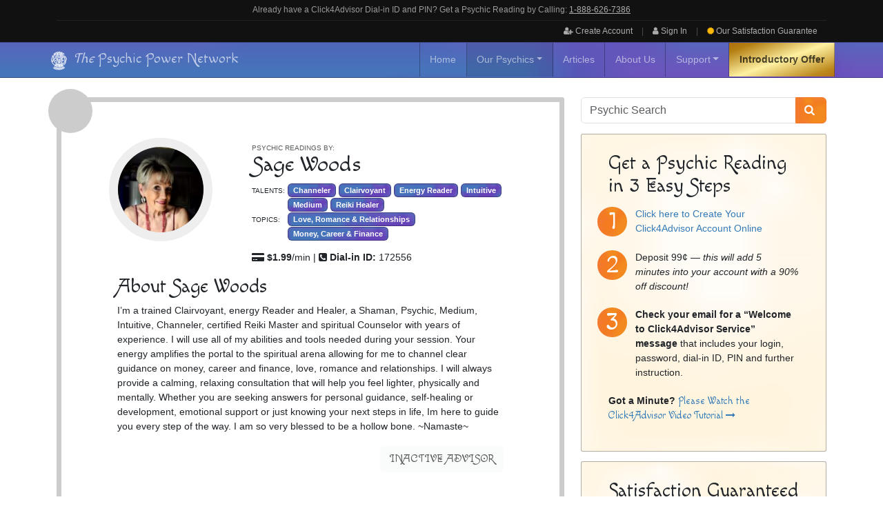

--- FILE ---
content_type: text/html; charset=UTF-8
request_url: https://www.psychicpowernetwork.com/psychic-readings/sage-woods/
body_size: 23215
content:
<!doctype html>
<html lang="en-US">
  <head>
    <meta charset="utf-8">
    <meta name="viewport" content="width=device-width, initial-scale=1, shrink-to-fit=no">
    <meta http-equiv="x-ua-compatible" content="ie=edge">
        <script>
window.JetpackScriptData = {"site":{"icon":"","title":"The Psychic Power Network®","host":"unknown","is_wpcom_platform":false}};
</script>
<meta name='robots' content='index, follow, max-image-preview:large, max-snippet:-1, max-video-preview:-1' />
	<style>img:is([sizes="auto" i], [sizes^="auto," i]) { contain-intrinsic-size: 3000px 1500px }</style>
	<link rel="preconnect" href="https://fonts.googleapis.com">
<link rel="preconnect" href="https://fonts.gstatic.com" crossorigin>
<link rel="preconnect" href="https://cdnjs.cloudflare.com" crossorigin>
<link rel="preconnect" href="https://ajax.googleapis.com" crossorigin>
<link rel="preload" as="style" href="https://fonts.googleapis.com/css2?family=Macondo+Swash+Caps&family=Nanum+Pen+Script&display=swap">
<link rel="preload" as="style" href="https://cdnjs.cloudflare.com/ajax/libs/fork-awesome/1.2.0/css/fork-awesome.min.css">
<link rel="preconnect" href="https://www.google-analytics.com">
<link rel="preconnect" href="https://www.googletagmanager.com">
<link rel="preconnect" href="https://connect.facebook.net">
<link rel="preconnect" href="https://bat.bing.com">

	<!-- This site is optimized with the Yoast SEO plugin v25.5 - https://yoast.com/wordpress/plugins/seo/ -->
	<title>Psychic Readings by Sage Woods | The Psychic Power Network®</title>
	<meta name="description" content="Get a Psychic Reading from Sage Woods for just $1.99/minute! Sage Woods&#039;s amazing psychic readings will leave you blown away!" />
	<link rel="canonical" href="https://www.psychicpowernetwork.com/psychic-readings/sage-woods/" />
	<meta property="og:locale" content="en_US" />
	<meta property="og:type" content="article" />
	<meta property="og:title" content="Psychic Readings by Sage Woods | The Psychic Power Network®" />
	<meta property="og:description" content="Get a Psychic Reading from Sage Woods for just $1.99/minute! Sage Woods&#039;s amazing psychic readings will leave you blown away!" />
	<meta property="og:url" content="https://www.psychicpowernetwork.com/psychic-readings/sage-woods/" />
	<meta property="og:site_name" content="The Psychic Power Network®" />
	<meta property="article:modified_time" content="2023-04-10T07:28:44+00:00" />
	<meta property="og:image" content="https://www.psychicpowernetwork.com/app/uploads/2023/03/Sage-Woods-scaled.jpg" />
	<meta property="og:image:width" content="1920" />
	<meta property="og:image:height" content="2560" />
	<meta property="og:image:type" content="image/jpeg" />
	<meta name="twitter:card" content="summary_large_image" />
	<meta name="twitter:label1" content="Est. reading time" />
	<meta name="twitter:data1" content="1 minute" />
	<script type="application/ld+json" class="yoast-schema-graph">{"@context":"https://schema.org","@graph":[{"@type":"WebPage","@id":"https://www.psychicpowernetwork.com/psychic-readings/sage-woods/","url":"https://www.psychicpowernetwork.com/psychic-readings/sage-woods/","name":"Psychic Readings by Sage Woods | The Psychic Power Network®","isPartOf":{"@id":"https://www.psychicpowernetwork.com/#website"},"primaryImageOfPage":{"@id":"https://www.psychicpowernetwork.com/psychic-readings/sage-woods/#primaryimage"},"image":{"@id":"https://www.psychicpowernetwork.com/psychic-readings/sage-woods/#primaryimage"},"thumbnailUrl":"https://www.psychicpowernetwork.com/app/uploads/2023/03/Sage-Woods-scaled.jpg","datePublished":"2023-03-31T16:02:38+00:00","dateModified":"2023-04-10T07:28:44+00:00","description":"Get a Psychic Reading from Sage Woods for just $1.99/minute! Sage Woods's amazing psychic readings will leave you blown away!","breadcrumb":{"@id":"https://www.psychicpowernetwork.com/psychic-readings/sage-woods/#breadcrumb"},"inLanguage":"en-US","potentialAction":[{"@type":"ReadAction","target":["https://www.psychicpowernetwork.com/psychic-readings/sage-woods/"]}]},{"@type":"ImageObject","inLanguage":"en-US","@id":"https://www.psychicpowernetwork.com/psychic-readings/sage-woods/#primaryimage","url":"https://www.psychicpowernetwork.com/app/uploads/2023/03/Sage-Woods-scaled.jpg","contentUrl":"https://www.psychicpowernetwork.com/app/uploads/2023/03/Sage-Woods-scaled.jpg","width":1920,"height":2560,"caption":"Sage Woods"},{"@type":"BreadcrumbList","@id":"https://www.psychicpowernetwork.com/psychic-readings/sage-woods/#breadcrumb","itemListElement":[{"@type":"ListItem","position":1,"name":"Home","item":"https://www.psychicpowernetwork.com/"},{"@type":"ListItem","position":2,"name":"Advisors","item":"https://www.psychicpowernetwork.com/psychic-readings/"},{"@type":"ListItem","position":3,"name":"Sage Woods"}]},{"@type":"WebSite","@id":"https://www.psychicpowernetwork.com/#website","url":"https://www.psychicpowernetwork.com/","name":"The Psychic Power Network®","description":"&quot;The Number One Choice for Accurate Psychic Reading&quot;","potentialAction":[{"@type":"SearchAction","target":{"@type":"EntryPoint","urlTemplate":"https://www.psychicpowernetwork.com/?s={search_term_string}"},"query-input":{"@type":"PropertyValueSpecification","valueRequired":true,"valueName":"search_term_string"}}],"inLanguage":"en-US"}]}</script>
	<!-- / Yoast SEO plugin. -->


<link rel='dns-prefetch' href='//widgetlogic.org' />
<link rel='dns-prefetch' href='//stats.wp.com' />
<link rel='dns-prefetch' href='//fonts.googleapis.com' />
<link rel='dns-prefetch' href='//cdnjs.cloudflare.com' />
	<link rel="apple-touch-icon" sizes="180x180" href="/apple-touch-icon.png">
	<link rel="icon" type="image/png" sizes="32x32" href="/favicon-32x32.png">
	<link rel="icon" type="image/png" sizes="16x16" href="/favicon-16x16.png">
	<link rel="manifest" href="/site.webmanifest">
	<link rel="mask-icon" href="/safari-pinned-tab.svg" color="#5bbad5">
	<meta name="msapplication-TileColor" content="#603cba">
<link rel='stylesheet' id='google_fonts-css' href='//fonts.googleapis.com/css2?family=Macondo+Swash+Caps&#038;family=Nanum+Pen+Script&#038;display=swap' media='all' />
<link rel='stylesheet' id='fork_awesome-css' href='//cdnjs.cloudflare.com/ajax/libs/fork-awesome/1.2.0/css/fork-awesome.min.css' media='all' />
<style id='jetpack-sharing-buttons-style-inline-css'>
.jetpack-sharing-buttons__services-list{display:flex;flex-direction:row;flex-wrap:wrap;gap:0;list-style-type:none;margin:5px;padding:0}.jetpack-sharing-buttons__services-list.has-small-icon-size{font-size:12px}.jetpack-sharing-buttons__services-list.has-normal-icon-size{font-size:16px}.jetpack-sharing-buttons__services-list.has-large-icon-size{font-size:24px}.jetpack-sharing-buttons__services-list.has-huge-icon-size{font-size:36px}@media print{.jetpack-sharing-buttons__services-list{display:none!important}}.editor-styles-wrapper .wp-block-jetpack-sharing-buttons{gap:0;padding-inline-start:0}ul.jetpack-sharing-buttons__services-list.has-background{padding:1.25em 2.375em}
</style>
<link rel='stylesheet' id='block-widget-css' href='https://www.psychicpowernetwork.com/app/plugins/widget-logic/block_widget/css/widget.css' media='all' />
<style id='global-styles-inline-css'>
:root{--wp--preset--aspect-ratio--square: 1;--wp--preset--aspect-ratio--4-3: 4/3;--wp--preset--aspect-ratio--3-4: 3/4;--wp--preset--aspect-ratio--3-2: 3/2;--wp--preset--aspect-ratio--2-3: 2/3;--wp--preset--aspect-ratio--16-9: 16/9;--wp--preset--aspect-ratio--9-16: 9/16;--wp--preset--color--black: #000000;--wp--preset--color--cyan-bluish-gray: #abb8c3;--wp--preset--color--white: #ffffff;--wp--preset--color--pale-pink: #f78da7;--wp--preset--color--vivid-red: #cf2e2e;--wp--preset--color--luminous-vivid-orange: #ff6900;--wp--preset--color--luminous-vivid-amber: #fcb900;--wp--preset--color--light-green-cyan: #7bdcb5;--wp--preset--color--vivid-green-cyan: #00d084;--wp--preset--color--pale-cyan-blue: #8ed1fc;--wp--preset--color--vivid-cyan-blue: #0693e3;--wp--preset--color--vivid-purple: #9b51e0;--wp--preset--gradient--vivid-cyan-blue-to-vivid-purple: linear-gradient(135deg,rgba(6,147,227,1) 0%,rgb(155,81,224) 100%);--wp--preset--gradient--light-green-cyan-to-vivid-green-cyan: linear-gradient(135deg,rgb(122,220,180) 0%,rgb(0,208,130) 100%);--wp--preset--gradient--luminous-vivid-amber-to-luminous-vivid-orange: linear-gradient(135deg,rgba(252,185,0,1) 0%,rgba(255,105,0,1) 100%);--wp--preset--gradient--luminous-vivid-orange-to-vivid-red: linear-gradient(135deg,rgba(255,105,0,1) 0%,rgb(207,46,46) 100%);--wp--preset--gradient--very-light-gray-to-cyan-bluish-gray: linear-gradient(135deg,rgb(238,238,238) 0%,rgb(169,184,195) 100%);--wp--preset--gradient--cool-to-warm-spectrum: linear-gradient(135deg,rgb(74,234,220) 0%,rgb(151,120,209) 20%,rgb(207,42,186) 40%,rgb(238,44,130) 60%,rgb(251,105,98) 80%,rgb(254,248,76) 100%);--wp--preset--gradient--blush-light-purple: linear-gradient(135deg,rgb(255,206,236) 0%,rgb(152,150,240) 100%);--wp--preset--gradient--blush-bordeaux: linear-gradient(135deg,rgb(254,205,165) 0%,rgb(254,45,45) 50%,rgb(107,0,62) 100%);--wp--preset--gradient--luminous-dusk: linear-gradient(135deg,rgb(255,203,112) 0%,rgb(199,81,192) 50%,rgb(65,88,208) 100%);--wp--preset--gradient--pale-ocean: linear-gradient(135deg,rgb(255,245,203) 0%,rgb(182,227,212) 50%,rgb(51,167,181) 100%);--wp--preset--gradient--electric-grass: linear-gradient(135deg,rgb(202,248,128) 0%,rgb(113,206,126) 100%);--wp--preset--gradient--midnight: linear-gradient(135deg,rgb(2,3,129) 0%,rgb(40,116,252) 100%);--wp--preset--font-size--small: 13px;--wp--preset--font-size--medium: 20px;--wp--preset--font-size--large: 36px;--wp--preset--font-size--x-large: 42px;--wp--preset--spacing--20: 0.44rem;--wp--preset--spacing--30: 0.67rem;--wp--preset--spacing--40: 1rem;--wp--preset--spacing--50: 1.5rem;--wp--preset--spacing--60: 2.25rem;--wp--preset--spacing--70: 3.38rem;--wp--preset--spacing--80: 5.06rem;--wp--preset--shadow--natural: 6px 6px 9px rgba(0, 0, 0, 0.2);--wp--preset--shadow--deep: 12px 12px 50px rgba(0, 0, 0, 0.4);--wp--preset--shadow--sharp: 6px 6px 0px rgba(0, 0, 0, 0.2);--wp--preset--shadow--outlined: 6px 6px 0px -3px rgba(255, 255, 255, 1), 6px 6px rgba(0, 0, 0, 1);--wp--preset--shadow--crisp: 6px 6px 0px rgba(0, 0, 0, 1);}:where(body) { margin: 0; }.wp-site-blocks > .alignleft { float: left; margin-right: 2em; }.wp-site-blocks > .alignright { float: right; margin-left: 2em; }.wp-site-blocks > .aligncenter { justify-content: center; margin-left: auto; margin-right: auto; }:where(.is-layout-flex){gap: 0.5em;}:where(.is-layout-grid){gap: 0.5em;}.is-layout-flow > .alignleft{float: left;margin-inline-start: 0;margin-inline-end: 2em;}.is-layout-flow > .alignright{float: right;margin-inline-start: 2em;margin-inline-end: 0;}.is-layout-flow > .aligncenter{margin-left: auto !important;margin-right: auto !important;}.is-layout-constrained > .alignleft{float: left;margin-inline-start: 0;margin-inline-end: 2em;}.is-layout-constrained > .alignright{float: right;margin-inline-start: 2em;margin-inline-end: 0;}.is-layout-constrained > .aligncenter{margin-left: auto !important;margin-right: auto !important;}.is-layout-constrained > :where(:not(.alignleft):not(.alignright):not(.alignfull)){margin-left: auto !important;margin-right: auto !important;}body .is-layout-flex{display: flex;}.is-layout-flex{flex-wrap: wrap;align-items: center;}.is-layout-flex > :is(*, div){margin: 0;}body .is-layout-grid{display: grid;}.is-layout-grid > :is(*, div){margin: 0;}body{padding-top: 0px;padding-right: 0px;padding-bottom: 0px;padding-left: 0px;}a:where(:not(.wp-element-button)){text-decoration: underline;}:root :where(.wp-element-button, .wp-block-button__link){background-color: #32373c;border-width: 0;color: #fff;font-family: inherit;font-size: inherit;line-height: inherit;padding: calc(0.667em + 2px) calc(1.333em + 2px);text-decoration: none;}.has-black-color{color: var(--wp--preset--color--black) !important;}.has-cyan-bluish-gray-color{color: var(--wp--preset--color--cyan-bluish-gray) !important;}.has-white-color{color: var(--wp--preset--color--white) !important;}.has-pale-pink-color{color: var(--wp--preset--color--pale-pink) !important;}.has-vivid-red-color{color: var(--wp--preset--color--vivid-red) !important;}.has-luminous-vivid-orange-color{color: var(--wp--preset--color--luminous-vivid-orange) !important;}.has-luminous-vivid-amber-color{color: var(--wp--preset--color--luminous-vivid-amber) !important;}.has-light-green-cyan-color{color: var(--wp--preset--color--light-green-cyan) !important;}.has-vivid-green-cyan-color{color: var(--wp--preset--color--vivid-green-cyan) !important;}.has-pale-cyan-blue-color{color: var(--wp--preset--color--pale-cyan-blue) !important;}.has-vivid-cyan-blue-color{color: var(--wp--preset--color--vivid-cyan-blue) !important;}.has-vivid-purple-color{color: var(--wp--preset--color--vivid-purple) !important;}.has-black-background-color{background-color: var(--wp--preset--color--black) !important;}.has-cyan-bluish-gray-background-color{background-color: var(--wp--preset--color--cyan-bluish-gray) !important;}.has-white-background-color{background-color: var(--wp--preset--color--white) !important;}.has-pale-pink-background-color{background-color: var(--wp--preset--color--pale-pink) !important;}.has-vivid-red-background-color{background-color: var(--wp--preset--color--vivid-red) !important;}.has-luminous-vivid-orange-background-color{background-color: var(--wp--preset--color--luminous-vivid-orange) !important;}.has-luminous-vivid-amber-background-color{background-color: var(--wp--preset--color--luminous-vivid-amber) !important;}.has-light-green-cyan-background-color{background-color: var(--wp--preset--color--light-green-cyan) !important;}.has-vivid-green-cyan-background-color{background-color: var(--wp--preset--color--vivid-green-cyan) !important;}.has-pale-cyan-blue-background-color{background-color: var(--wp--preset--color--pale-cyan-blue) !important;}.has-vivid-cyan-blue-background-color{background-color: var(--wp--preset--color--vivid-cyan-blue) !important;}.has-vivid-purple-background-color{background-color: var(--wp--preset--color--vivid-purple) !important;}.has-black-border-color{border-color: var(--wp--preset--color--black) !important;}.has-cyan-bluish-gray-border-color{border-color: var(--wp--preset--color--cyan-bluish-gray) !important;}.has-white-border-color{border-color: var(--wp--preset--color--white) !important;}.has-pale-pink-border-color{border-color: var(--wp--preset--color--pale-pink) !important;}.has-vivid-red-border-color{border-color: var(--wp--preset--color--vivid-red) !important;}.has-luminous-vivid-orange-border-color{border-color: var(--wp--preset--color--luminous-vivid-orange) !important;}.has-luminous-vivid-amber-border-color{border-color: var(--wp--preset--color--luminous-vivid-amber) !important;}.has-light-green-cyan-border-color{border-color: var(--wp--preset--color--light-green-cyan) !important;}.has-vivid-green-cyan-border-color{border-color: var(--wp--preset--color--vivid-green-cyan) !important;}.has-pale-cyan-blue-border-color{border-color: var(--wp--preset--color--pale-cyan-blue) !important;}.has-vivid-cyan-blue-border-color{border-color: var(--wp--preset--color--vivid-cyan-blue) !important;}.has-vivid-purple-border-color{border-color: var(--wp--preset--color--vivid-purple) !important;}.has-vivid-cyan-blue-to-vivid-purple-gradient-background{background: var(--wp--preset--gradient--vivid-cyan-blue-to-vivid-purple) !important;}.has-light-green-cyan-to-vivid-green-cyan-gradient-background{background: var(--wp--preset--gradient--light-green-cyan-to-vivid-green-cyan) !important;}.has-luminous-vivid-amber-to-luminous-vivid-orange-gradient-background{background: var(--wp--preset--gradient--luminous-vivid-amber-to-luminous-vivid-orange) !important;}.has-luminous-vivid-orange-to-vivid-red-gradient-background{background: var(--wp--preset--gradient--luminous-vivid-orange-to-vivid-red) !important;}.has-very-light-gray-to-cyan-bluish-gray-gradient-background{background: var(--wp--preset--gradient--very-light-gray-to-cyan-bluish-gray) !important;}.has-cool-to-warm-spectrum-gradient-background{background: var(--wp--preset--gradient--cool-to-warm-spectrum) !important;}.has-blush-light-purple-gradient-background{background: var(--wp--preset--gradient--blush-light-purple) !important;}.has-blush-bordeaux-gradient-background{background: var(--wp--preset--gradient--blush-bordeaux) !important;}.has-luminous-dusk-gradient-background{background: var(--wp--preset--gradient--luminous-dusk) !important;}.has-pale-ocean-gradient-background{background: var(--wp--preset--gradient--pale-ocean) !important;}.has-electric-grass-gradient-background{background: var(--wp--preset--gradient--electric-grass) !important;}.has-midnight-gradient-background{background: var(--wp--preset--gradient--midnight) !important;}.has-small-font-size{font-size: var(--wp--preset--font-size--small) !important;}.has-medium-font-size{font-size: var(--wp--preset--font-size--medium) !important;}.has-large-font-size{font-size: var(--wp--preset--font-size--large) !important;}.has-x-large-font-size{font-size: var(--wp--preset--font-size--x-large) !important;}
:where(.wp-block-post-template.is-layout-flex){gap: 1.25em;}:where(.wp-block-post-template.is-layout-grid){gap: 1.25em;}
:where(.wp-block-columns.is-layout-flex){gap: 2em;}:where(.wp-block-columns.is-layout-grid){gap: 2em;}
:root :where(.wp-block-pullquote){font-size: 1.5em;line-height: 1.6;}
</style>
<link rel='stylesheet' id='app/0-css' href='https://www.psychicpowernetwork.com/app/themes/ppn/public/css/app.361cb3.css' media='all' />
<link rel="https://api.w.org/" href="https://www.psychicpowernetwork.com/wp-json/" /><link rel="alternate" title="oEmbed (JSON)" type="application/json+oembed" href="https://www.psychicpowernetwork.com/wp-json/oembed/1.0/embed?url=https%3A%2F%2Fwww.psychicpowernetwork.com%2Fpsychic-readings%2Fsage-woods%2F" />
<link rel="alternate" title="oEmbed (XML)" type="text/xml+oembed" href="https://www.psychicpowernetwork.com/wp-json/oembed/1.0/embed?url=https%3A%2F%2Fwww.psychicpowernetwork.com%2Fpsychic-readings%2Fsage-woods%2F&#038;format=xml" />
    <script type="application/ld+json">
	{
	  "@context" : "http://schema.org",
	  "@type" : "Organization",
	  "name" : "The Psychic Power Network",
	  "url" : "https://www.psychicpowernetwork.com",
	  "logo": "https://www.psychicpowernetwork.com/app/themes/ppn/resources/images/PPN-LOGO-BUG.png",
	  "sameAs" : [
	    "http://www.facebook.com/psychicpowernetwork",
	    "http://twitter.com/psychicpowernet",
	    "http://plus.google.com/+Psychicpowernetwork"
	  ],
	  "contactPoint" : [{
	    "@type" : "ContactPoint",
	    "telephone" : "+1-877-870-7927",
	    "contactType" : "customer service",
	    "contactOption" : "TollFree",
	    "areaServed" : "US"
	  }],
		"potentialAction": [{
	    "@type": "SearchAction",
	    "target": "https://www.psychicpowernetwork.com/?s={search_term_string}",
	    "query-input": "required name=search_term_string"
		}]
	}
	</script>
    	<style>
		/*#wpadminbar #wp-admin-bar-site-name > .ab-item:before {content:'\f155';} star */
		#wpadminbar #wp-admin-bar-site-name > .ab-item:before {content:'\f177';}
		.wpseo_score_img {margin-top:8px !important}
		/*.menupop {display:none}*/
	</style>
    	<style>img#wpstats{display:none}</style>
		    <link rel="publisher" href="https://plus.google.com/+Psychicpowernetwork">

    <meta name="theme-color" content="#111111"/>
    <meta name="background-color" content="#111111"/>

    <!--<link rel="manifest" href="/manifest.json">-->

    	<script>
		(function(i,s,o,g,r,a,m){i['GoogleAnalyticsObject']=r;i[r]=i[r]||function(){
					(i[r].q=i[r].q||[]).push(arguments)},i[r].l=1*new Date();a=s.createElement(o),
				m=s.getElementsByTagName(o)[0];a.async=1;a.src=g;m.parentNode.insertBefore(a,m)
		})(window,document,'script','//www.google-analytics.com/analytics.js','ga');

		ga('create', 'UA-41672369-1', 'auto');

		ga('require', 'displayfeatures');
		ga('require', 'linkid', 'linkid.js');

		ga('send', 'pageview');
	</script>
		<!-- Google tag (gtag.js) -->
	<script async src="https://www.googletagmanager.com/gtag/js?id=G-8WM07GGGP6"></script>
	<script>
	window.dataLayer = window.dataLayer || [];
	function gtag(){dataLayer.push(arguments);}
	gtag('js', new Date());

	gtag('config', 'G-8WM07GGGP6');
	</script>

<!-- Google Tag Manager -->
<script>(function(w,d,s,l,i){w[l]=w[l]||[];w[l].push({'gtm.start':
new Date().getTime(),event:'gtm.js'});var f=d.getElementsByTagName(s)[0],
j=d.createElement(s),dl=l!='dataLayer'?'&l='+l:'';j.async=true;j.src=
'https://www.googletagmanager.com/gtm.js?id='+i+dl;f.parentNode.insertBefore(j,f);
})(window,document,'script','dataLayer','GTM-MS82363');</script>
<!-- End Google Tag Manager -->

<!-- Microsoft Clarity -->
<script type="text/javascript">
    (function(c,l,a,r,i,t,y){
        c[a]=c[a]||function(){(c[a].q=c[a].q||[]).push(arguments)};
        t=l.createElement(r);t.async=1;t.src="https://www.clarity.ms/tag/"+i;
        y=l.getElementsByTagName(r)[0];y.parentNode.insertBefore(t,y);
    })(window, document, "clarity", "script", "kz8c8anoww");
</script>
<!-- End Microsoft Clarity -->

			<style id="wp-custom-css">
			article.advisor {content-visibility: auto;
  contain-intrinsic-size: auto 600px}

#upper-access .user-button:nth-of-type(3) a {display:none !important}

#access .navbar {min-height:52px}
.banner {top:-5.4em !important}
@media (max-width:560px) {
.banner {top:-5.4em !important}
}
@media (min-width:570px) {
.banner {top:-4.2em !important}
}
@media (max-width:767px) {
	/*.navbar {padding: 0 1em !important}*/
	.navbar .logo {margin-left:.7em;margin-top:-0.1em}
	.navbar-brand {padding: 0 !important}
}		</style>
		  </head>

  <body class="wp-singular advisor-template-default single single-advisor postid-16777 wp-embed-responsive wp-theme-ppn sage-woods sidebar-primary">
    	<!-- Google Tag Manager (noscript) -->
	<noscript><iframe src="https://www.googletagmanager.com/ns.html?id=GTM-MS82363"
	                  height="0" width="0" style="display:none;visibility:hidden"></iframe></noscript>
	<!-- End Google Tag Manager (noscript) -->
	
    <div id="app">
      <a class="sr-only focus:not-sr-only" href="#main">
        Skip to content
      </a>

      <header class="banner">
	<div id="upper-branding">
	<div id="upper-access">
		<div class="container">
			<div class="phone-bar">
					Already have a Click4Advisor Dial-in ID and PIN? Get&nbsp;a&nbsp;Psychic&nbsp;Reading&nbsp;by&nbsp;Calling:&nbsp;<a href="tel:1-888-626-7386">1&#8209;888&#8209;626&#8209;7386</a>
			</div>
				<div class="user-button pull-right">
				<div class="btn-group-off">
					<a id="signup-link" class="btn btn-link" data-title="Create a Click4Advisor account with The Psychic Power Network" href="https://prodca.click4talk.com/c4a/usignup_page.php?c4a=7762305"><i class="fa fa-user-plus"></i> Create Account</a>|<a onclick="goog_report_conversion ('Menu Signup Button')" id="login-link" class="btn btn-link" href="https://prodca.click4talk.com/c4a/admin/login.php?gid=30123"><i class="fa fa-user"></i> Sign In</a>|<a id="guarantee-link" href="/satisfaction-guarantee/" class="btn btn-link"><i class="fa fa-certificate"></i> <span class="d-none d-sm-inline">Our Satisfaction </span>Guarantee</a>
				</div>
			</div>
			<div class="user-button pull-left">
				<!--<a href="#" class="btn btn-link hidden-xs">Powered by <span class="fancy-font">Click4Advisor</span></a>-->
				<a href="tel:1&#8209;888&#8209;626&#8209;7386" class="btn btn-link d-none d-md-block"><i class="fa fa-phone"></i>&nbsp;1&#8209;888&#8209;626&#8209;7386 <i class="fancy-font">Call Us Anytime!</i></a>
			</div>
		</div>
	</div>

	<div id="access">

		<div class="skip-link sr-only">
			<a href="#content" title="Skip navigation to the content">Skip to content</a>
		</div>
		<!-- .skip-link -->
		<nav class="navbar navbar-expand-md navbar-dark bg-dark">
			<div class="container">

					<a class="navbar-brand" href="/" title="The Psychic Power Network" rel="home">
						<svg class="logo" xmlns="http://www.w3.org/2000/svg" width="30" height="30" viewBox="0 0 925 1081"><path d="M463 76.91c3.25-5.08 8.33-10.47 14.95-9.67 5.38.15 9.319 4.42 12.34 8.41 5.91 8.72 9.28 18.85 12.08 28.92 7.53 28.88 8.89 58.95 7.92 88.66-1.07 15.28-2.6 30.81-8.01 45.27-1.42 3.27-3.261 7.56-7.261 8.02-2.449-1.18-3.369-3.92-4.029-6.35-1.9-7.47-1.84-15.27-1.36-22.91.65-4.86 1.4-9.96 4.41-14 2 1.53 3.88 3.26 6.04 4.57 1.41.14 1.78-1.23 2.2-2.28 1.979-5.97 1.189-12.37 1.399-18.55.301-14.36-2.01-28.63-5.39-42.55-2.45-9.64-5.021-19.35-9.54-28.27-1.8-3.63-4.1-7.1-7.29-9.65-3.01-2.54-7.65-3.08-11.07-1.061-5.529 2.86-8.33 8.82-10.64 14.28-5.58 14.39-7.84 29.78-9.83 45-3.939 35.6-4.07 71.54-2.26 107.28 1.62 23.95 4.32 48.03 11.12 71.13 2.649 8.61 5.649 17.51 11.729 24.37 3.12 3.65 8.141 6.05 12.971 4.74 5.1-1.77 8.369-6.4 10.909-10.9 6.08-11.08 9.04-23.48 11.98-35.67.58-2.63 1.51-5.18 2.64-7.62.86 1.03 2.101 1.98 2.26 3.43 1.631 10.13-.67 20.29-2.909 30.14-3.65 14.55-8.12 29.8-18.931 40.78-4.699 4.91-12.489 7.04-18.75 3.959-7.6-3.66-12.06-11.32-15.67-18.58-7.54-16.27-11.38-33.98-14-51.63-5.109-36.15-5.069-72.78-4.16-109.22.92-6.59.37-13.28 1.25-19.87 1.91-27.93 5.33-55.85 11.54-83.18C452.77 101.18 456.13 88.2 463 76.91zM420.21 72.09c1.61.33 2.93 1.4 3.39 3.02 2.25 6.71 2.011 13.9 2.17 20.89.271 19.82-2.579 39.49-5.59 59.03-5.859 37.3-13.27 74.38-22.38 111.03-.28 6.31-.149 12.64.45 18.93.14 15.67.17 31.35.49 47.02 1.1 9.62.29 19.36 1.569 28.97-.1 8.58 2.07 18.2-3.279 25.72-3.4.13-4.94-3.14-5.971-5.82-3.42-8.89-2.55-18.56-2.71-27.88-.1-27.33-.229-54.67-.659-82-4.78-23.92-9.99-47.78-15.381-71.57-4.67-20.02-9.909-39.89-14.529-59.91-2.48-11.67-4.44-23.58-4.011-35.53.721-4.39.351-9.32 3.091-13.09.729-1.31 2.21-1.5 3.56-1.59 4.68 7.69 6.12 16.77 8.09 25.42 7.95 42.88 15.141 85.94 25.58 128.32 3.37-11.54 5.47-23.39 7.51-35.21 5.62-32.82 8.9-65.97 12.19-99.09 1.24-9.95 1.92-19.98 3.86-29.83.44-2.41 1.3-4.73 2.56-6.83zM531.52 72.41h2.86c3.08 4.64 3.8 10.29 4.79 15.65 1.34 9.59.94 19.29 1.08 28.94.03 28.49.11 56.97.22 85.46 2.46-.01 5.21.08 6.88 2.21 9.37 10.8 11.971 25.3 18.33 37.74 1.4 2.46 3.28 6.36 6.771 5.06 3.43-2.17 5.439-6.37 5.29-10.4-.2-23.36-.34-46.72-.69-70.07-.649-20.66-.729-41.34-.88-62.01-.15-6.4.39-12.97 2.89-18.94.511-1.31 1.79-2.01 2.881-2.79 3.859 2.81 4.47 7.85 5.439 12.18 1.69 8.08 1.2 16.36 1.19 24.56-.16 14-.181 28.01-.4 42.01-.61 5.31-.38 10.66-.43 15.99-.09 30.34-.08 60.67.01 91.01 1.26 19.96.12 40.04 1.58 59.99.2 8.33.21 16.66.47 24.99 1.021 8.2.94 16.86-2.38 24.56-.76 2.03-3.37 4.36-5.41 2.46-2.33-2.65-2.95-6.33-3.55-9.69-.69-7.42-.61-14.88-.65-22.32-.01-25.44.101-50.87.011-76.31-2.37 3.02-5.391 6.88-9.78 5.87-4.22-1.13-6.81-5.1-9.06-8.56-5.82-9.17-7.2-20.48-13.61-29.33-1.08-1.61-2.811-2.54-4.43-3.47-.23 6.6-.101 13.21.229 19.8.11 19.67.47 39.35.66 59.02.93 17.31.439 34.68 1.45 51.98.26 7.73.47 15.97-3.28 22.98-.83 2.17-4.36 2.61-5.44.49-2.659-4.66-3.42-10.14-3.31-15.43-.13-38.92.29-77.86-.14-116.78-1.101 1.8-2.141 3.64-3.23 5.45-1.71-1.04-2.75-2.73-3.08-4.68-1.609-14.9.67-29.99 5.61-44.07.13-9.32-.19-18.65-.15-27.97-1.01-13.98-.62-28.03-1.04-42.04-.979-9.62-.609-19.31-.89-28.96-.73-12.48-1.811-25.16.57-37.53.449-2.49 1.409-4.84 2.619-7.05zM317.29 108.29c2.83-2.93 7.09-4.87 11.17-3.65 5.16 1.74 8.18 6.76 10.38 11.43 4.391 10.29 5.07 21.81 4.16 32.84-.68 4.66-1.03 10.7-6.04 12.85-7.39-5.08-7.39-15.04-11.35-22.36-1.82-3.17-4.181-7.59-8.521-7-4.229-.02-6.7 4.08-8.34 7.44-6.07 13.43-7.91 28.57-6.44 43.16.92 10.11 5.78 19.63 12.88 26.79 8 7.32 17.359 13.9 22.109 23.99 9.86 20.52 11.23 43.8 10.97 66.21-.75 16.61-2.22 33.95-10.43 48.78-2.78 5.34-8.32 10-14.7 8.97-10.14-1.66-17.54-9.96-22.52-18.39-6.91-12.1-12.34-26.11-9.86-40.26.51-1.7 1.9-2.83 3.22-3.9 2.47.95 4.53 2.75 5.6 5.2 4.89 10.38 7.14 21.94 13.17 31.8 2.9 4.38 6.96 8.69 12.36 9.62 3.17.57 6.149-1.2 7.909-3.74 3.23-4.8 4.351-10.61 5.2-16.23 1.71-14.58 1.57-29.61-2.359-43.83-3.011-9.55-7.931-18.69-15.261-25.61-7.399-7.62-16.109-14.36-20.939-24.04-6.64-11.95-8.38-25.89-8.06-39.36.63-20.15 4.03-40.51 12.25-59.05 3.772-7.6 7.362-15.58 13.442-21.66zM610.97 116.14c3.53-9.09 14.3-14.51 23.71-12.02 7.12 2.03 13.59 6.18 18.87 11.33 5.54 5.23 6.66 13.31 5.94 20.55-.38 3.71-1.2 8.96-5.42 10.06-3.15-1.38-5.58-3.97-8.32-5.99-1.8 23.61-2.29 47.28-2.95 70.93-.569 41.22-.71 82.5 2.12 123.64 2.71-1.82 5.46-3.57 8.22-5.31 2.641 1.64 4.42 4.48 4.36 7.64.35 5.521.38 12.3-4.4 16.04-5.14 2.47-11.119 2.96-15.93 6.15-3.53 2.1-6.81 4.63-10.47 6.5-3.38 1.09-4.851-3.17-5.34-5.73-.4-5.51-.91-11.56 2.04-16.51 1.729-3.41 6.189-2.65 9.33-3.52-.011-48.3-.29-96.61.039-144.91.74-6.64.471-13.32.57-19.99.09-14.36.2-28.71.18-43.07-3.96-1.99-8.489-5.69-13.069-3.53-4.891 2.56-7.2 8.11-8.38 13.23-2.04 10.24-1.84 20.91.239 31.11.41 3.8 5.4 4.35 5.891 8.08 1.66 6.66 1.84 13.86-.08 20.48-.65 2.13-2.32 4.94-4.96 3.99-3.08-1.66-4.21-5.24-5.311-8.32-3.18-10.33-4.01-21.229-4.25-31.979-.089-16.471.811-33.521 7.371-48.851zM255.01 144.02c2.35-1.88 5.61-2.25 8.45-1.42 3.93 2.02 6.32 6.04 8.23 9.87 6.15 13.21 7.27 28.15 6.39 42.521-.9 16.28-2.89 32.81-9.15 47.99-3.02 6.44-7.1 12.92-13.44 16.5-9.86 4.84-23.16-2.59-23.89-13.63-.25-3.77 1.01-9.18 5.39-9.85 4.99 1.42 8.23 6.22 13.27 7.63 4.44 1.99 9.19-1.04 11.64-4.71 4.92-7.28 6.3-16.29 6.84-24.89 1.25-9.14.74-18.44-.7-27.521-1.46-7.21-3.77-14.99-9.89-19.64-3.28-2.59-7.94-1.8-11.41-.04-4.74 2.47-9.39 5.12-13.95 7.9-.51 9.95-2.66 19.72-3.45 29.63-3.36 29.15-1.88 58.68 2.61 87.63.52 2.67.37 5.43-.8 7.92-4.75-1.59-7.46-6.13-9.93-10.16-2.71-4.86-5.31-10.84-2.88-16.33 2.76-6.52.77-13.67.42-20.43-.81-15.57-.65-31.21.63-46.75.35-7.97 1.37-15.9 1.43-23.89-2.02.89-4.16 1.48-6.39 1.27-1.27-5.18 1.6-10.42 5.33-13.85 4.75-3.65 10.09-6.48 14.85-10.12 6.79-5.23 13.5-10.55 20.4-15.63zM684.34 159.38c4.4-6.22 10.72-11.98 18.68-12.54 8.29-.53 15.74 4.17 21.87 9.27 9.07 7.99 15.58 18.79 18.771 30.43 3.399 12.85-.13 27.18-9.16 36.96-3.11 3.24-6.49 7.3-11.36 7.4-3.18.29-4.71-3.3-4.67-5.96-.38-3.81.891-8.09 4.24-10.25 2.89-1.16 5.65 1.15 8.36 1.9 5.479-3.32 5.1-10.75 4.3-16.27-2.73-10.95-7.59-21.91-16.351-29.36-5.569-4.67-13.039-8.32-20.42-6.21-6.76 2.38-10.97 8.75-13.899 14.94-6.061 12.9-7.771 27.27-9.07 41.3-.58 18.1-.95 36.479 3.55 54.17 2 7.8 4.71 15.62 9.49 22.2 3.04 4.18 7.88 7.83 13.34 7.12 6.561-.91 11.83-5.63 15.88-10.58 7.38-9.86 11.931-21.44 16.301-32.85.689-2.03 1.939-3.81 3.92-4.75 2.68 3.28 1.229 7.62.25 11.27-4.78 16.25-11.49 32.27-22.25 45.52-5.25 5.95-11.86 11.99-20.16 12.56-8.16.85-14.46-5.87-18.36-12.23-9.45-16.46-11.609-35.83-12.72-54.44-.88-21.4.27-43.02 5.04-63.95 3.008-12.48 7.068-25 14.428-35.65zM149.92 265.93c2.25-2.24 4.85-5.81 8.48-4.49 5.75 7.62 10.99 15.68 17.16 22.99 11.47 7.37 23.37 14.09 35.17 20.93 5.19 3.04 7.06 9.23 8.49 14.7 2.97 13.43 2.37 27.28 2.17 40.93-.86 17.7-1.99 35.42-4.69 52.96-3.22 23.54-10.04 46.359-15.42 69.46-7.91 29.56-14.33 59.79-26.95 87.82-3.93 8.14-8.4 16.949-16.64 21.46-6.6 3.72-15.12 3.279-21.35-1.011-9.76-6.739-15.26-18.21-17.03-29.689-1.44-7.46-1.32-15.98 3.33-22.351.99-1.64 3.2-1.37 4.8-.989 7.26 3.05 12.57 9.63 20.3 11.72 5.29 1.729 11.56.95 15.78-2.84 4.32-3.58 7.16-8.521 9.52-13.521 5.31-11.01 7.75-23.09 10.14-34.99 5.22-28.75 10.88-57.67 10.64-87.02-.19-13.79-.75-27.82-4.94-41.07-2.24-6.78-5.85-13.81-12.41-17.29-7.51-3.89-15.27-7.29-23.18-10.3a629.694 629.694 0 0 0-35.37 97.19c-3.37 13.029-6.97 26.06-8.71 39.439-4.04 26.87-4.12 54.54 1.94 81.12 8.08 36.97 25.77 71.04 46.33 102.51 18.15 27.771 39.48 53.261 58.47 80.44 4.07 5.94 8.2 11.9 11.42 18.38 1.19 2.58 2.7 5.44 1.5 8.33-4.52.48-8.11-2.65-11.55-5.08-13.35-10.17-25.04-22.33-35.82-35.14-8.74-10.521-16.83-21.601-23.71-33.431-9.27-16.51-17.3-33.689-26.94-50-9.71-16.479-18.68-33.46-25.68-51.279-8.29-20.69-13.61-42.58-15.68-64.771-2.54-25.8.1-51.85 5.32-77.16 8.34-40.279 23.08-78.84 37.14-117.39-2.57-1.69-6.39-3.05-6.52-6.68-1.04-11.03 2.82-21.75 6.68-31.89 4.77-11.227 9.71-22.707 17.81-31.997zM875.2 446.05c-5.14-36.67-19.79-71.55-39.53-102.69-9.3-14.59-19.76-28.83-33.62-39.43-6.229-4.74-13.03-9.62-21.05-10.44-3.67-.46-7.32 1.02-9.83 3.67-8.02 7.99-16.09 15.96-24.68 23.35-4.351 4.44-10.86 4.36-16.5 5.66-2.36.45-4.23 2.37-4.37 4.8-1.17 11.48 2.72 22.73 7.41 33.03 2.87 5.68 6.2 11.72 11.859 15.05 2.71 1.65 5.69-.17 8.351-.99 14.029 36.04 27.09 73.12 30.21 111.94.49 16.29.859 32.71-1.95 48.83-3.45 21.75-10.89 42.66-19.8 62.72-12.23 26.49-27.351 51.521-43.12 76.021-8.37 13.01-17.72 25.489-24.29 39.56-2.4 5.101-5.22 10.19-6 15.851-.4 1.56.68 4.109 2.61 3.34 5.659-1.891 9.529-6.74 13.689-10.73 11.16-11.14 19.88-24.35 28.5-37.47 7.05-10.42 13.61-21.16 20.09-31.94 19.79-33.149 37.04-68.34 45.71-106.16 7.45 7.061 11.73 16.83 13.721 26.771 3.08 15.41 1.529 31.38-2.08 46.56-3.84 16.25-10.08 31.83-17.46 46.78-9.5 20.37-21.38 39.49-33.32 58.5-6.69 10.83-13.58 21.561-19.44 32.87-1.6 3.17-3.409 6.47-3.01 10.16 3.33.26 6.15-1.71 8.641-3.68 5.649-4.681 10.56-10.141 15.51-15.53a489.526 489.526 0 0 0 43.49-58.51c16.199-26.11 30.52-54.24 35.37-84.891 2.77-19.02 2.409-39.59-7.2-56.79 17.01-11.18 29.17-28.52 36.67-47.229 7.189-18.713 8.069-39.283 5.419-58.983zm-24.98 63.11c-7.13 9.29-17.03 18-29.22 18.92-6.41-.2-12.13-3.55-17.69-6.4.811-18.67.601-37.439-2.38-55.93-3.729-24.99-10.859-49.3-18.27-73.41-2.73-9.2-6.19-18.16-9.34-27.21 5.26-2.74 10.26-6.11 15.859-8.14 7.78-2.16 15.721 1.41 22.011 5.83 15.17 10.81 25.409 27.02 33.29 43.6 7.409 16.39 12.649 33.85 14.989 51.7 2.061 17.33.321 36.04-9.249 51.04z"/><path d="M685.94 351.05c1.85-1.31 4.159-2.37 6.409-1.35 5.61 3.37 9.04 9.27 11.841 14.99 3.409 7.66 6.51 15.84 6.199 24.35-.25 3.23-1.01 7.62-4.699 8.55-14.601 3.74-29.311 7.03-44.061 10.141-6.91 1.729-13.62 4.149-20.45 6.149 7.73 31.28 13.261 63.32 13.41 95.61 4.47.149 8.94.319 13.42.54 14.92.34 29.721-2.08 44.4-4.54 2.59-.17 6.07-1.32 7.859 1.279 5.261 6.431 4.7 15.771 1.78 23.101-1.51 3.22-3.85 7.37-8 6.979-9.68-.09-19.38-.14-29.04-.8-5.96-.95-11.91.38-17.87.42-4.54.11-9 1.16-13.54 1.25-1.88 13.03-3.569 26.15-6.819 38.95-6.62 27.69-15.82 54.74-26.84 80.99 20.489 3.149 41.04 5.979 61.34 10.2.54 3.1.689 6.35-.28 9.399-2.28 7.311-6.23 13.96-10.42 20.32-4.3 6.2-8.96 12.37-15.15 16.79-1.77 1.399-4.37 1.93-6.229.399-8.88-5.689-18.28-10.529-27.681-15.27-8.869-3.33-18.489-3.5-27.75-5.02-1.72-.12-2.72-1.79-2.479-3.391-.59-8.35 1.729-16.56 4.64-24.29 16-38.62 31.67-78.06 37.13-119.79 2.131-15.569 1.801-31.33 1.44-47-1.6-26.729-7.22-53.06-14.16-78.87-3.3-.229-6.95 1.44-9.93-.569-4.88-3.101-7.26-8.78-8.72-14.15-1.79-6.37-2.971-13.58.01-19.78.92-2.19 3.2-3.16 5.399-3.55 13.82-3.23 27.591-6.76 41.101-11.08 12.94-6.307 25.6-13.207 37.74-20.957zM577.09 407.85c-2.55-5.029-5.21-10.64-10.32-13.49-2.729-1.77-6.26.28-7.409 2.97-2.67 5.46-2.431 11.76-1.96 17.66 1.85 16.859 11.39 31.52 14.909 47.96 4.79 21.06 3.95 43.16-.56 64.2-3.51 16.85-9.76 32.989-17.11 48.51-9.52 21.04-20.58 41.38-32.989 60.859-.49-24.76-2.801-49.479-7.15-73.869-1.1-3.53 1.26-6.61 2.53-9.71 7.02-15.53 13.04-31.641 16.39-48.381 2.74-13.72 2.561-28.279-2.21-41.54-2.63-7.05-6.52-14.079-12.93-18.34-6.67-4.51-16.391-3.149-21.61 2.99-9.2 10.47-12.57 24.73-13.439 38.32a80.221 80.221 0 0 0-.211 19.029c1.78 21.311 6.681 42.211 11.261 63.061.55 1.51-.24 2.92-.851 4.27-9.97 21.24-19.109 42.86-28.63 64.311-4.479-22.32-9.27-44.57-14.569-66.71-10.931-44.62-20.601-89.9-22.2-135.96-.69-9.721-.021-19.681-2.83-29.12-1-3.37-2.851-6.89-6.271-8.29-3.989-1.03-6.79 2.79-8.6 5.76-5.4 9.95-6.12 21.57-6.54 32.66.43 9.61.71 19.27 2.3 28.78 3.561 25.55 9.07 50.77 14.891 75.88 3.75 16.939 8.85 33.55 13.3 50.32 6.279 22.92 12.14 45.949 17.95 68.989 1.39 5.54 2.569 11.271 5.5 16.261 1.06 1.81 2.899 3.699 5.21 3.21 1.93-.57 2.619-2.671 3.369-4.311 9.681-26.28 20.511-52.13 32.08-77.62 1.74 6 1.801 12.34 2.79 18.49.95 9.99 2.221 19.96 2.521 30.01 1.21 9.66.609 19.55 3.03 29.061.609 2.04 1.38 4.319 3.34 5.47 3.77.44 5.529-3.7 7.17-6.36 12.41-23.109 26.18-45.449 38.39-68.67 8.22-15.76 16.45-31.59 22.76-48.24 9.181-23.289 13.551-48.31 13.95-73.27-.612-25.63-4.442-51.68-15.252-75.15zM508.97 533c-3.12-10.6-5.12-21.49-7.189-32.33-1.48-10.1-3.96-21.21 1.22-30.689 1.63-3.561 5.73-6.79 9.77-5.101 3.86 2.03 5.62 6.37 6.891 10.311 3.67 12.81 1.08 26.34-2.641 38.829-2.091 6.54-4.121 13.28-8.051 18.98zM380.84 499.96c-1.2-30.67-7.22-61.18-17.91-89.97-4.34-10.78-9.46-21.771-18.319-29.62-7.78-7.13-18.91-10.44-29.301-8.42-15.16 3.24-27.45 13.54-38.189 24.17-16.95 17.71-31.05 38.09-41.96 60.03-8.31 16.6-13.99 34.52-16.72 52.88-3.45 23.54-1.1 47.93 7.03 70.3 11.82 32.729 33.96 60.53 58.14 85.06 13.27 12.61 27 25.44 43.831 33.16 7.01 3.28 15.689 4.78 22.689.63 9.021-5.33 12.8-15.85 15.47-25.42 4.91-19.55 6.92-39.66 9.591-59.59 1.949-17.68 3.79-35.37 4.609-53.15 1.07-9.289.44-18.699 1.42-28-.081-10.69.549-21.41-.381-32.06zm-21.39 112.45c-1.41 10.859-3.01 21.89-7.19 32.09-2.899 7.02-7.96 13.73-15.41 16.22-8.25 2.891-17.18.07-24.43-4.149-15.1-9.061-27.31-22.12-38.19-35.79-14.44-18.23-26.38-38.8-32.5-61.36-12.28-43.85-.52-92.72 27.6-128.09 8.98-11.09 20.32-21.9 34.98-24.21 11.6-1.92 23.6 3.91 30.17 13.46 7.17 9.95 11.13 21.76 14.38 33.47 8.84 31.87 11.699 65.021 12.51 97.97.39 20.139.53 40.359-1.92 60.389z"/><path d="M296.43 506.5c4.41-1.44 9.06.79 11.66 4.41 5.67 7.74 7.021 17.71 6.72 27.07.141 7.649-1.38 15.659-5.899 21.97-3.14 4.53-10.04 4.729-14 1.2-6.18-5.141-9.63-12.95-11.04-20.721-1.29-8.399-.64-17.38 3.42-24.979 1.999-3.8 4.849-7.65 9.139-8.95zM522.04 709.65c-.72-5.311-.97-10.99-4.07-15.58-.609.09-1.83.26-2.439.35-5.87 13.26-1.69 28.07-.23 41.83 3.33 34.54-.8 69.4-8.33 103.14-1.33 5.67-2.56 11.42-4.91 16.79-1.979-13.14-4.43-26.21-6.689-39.3-.57-3.64-1.771-7.36-.73-11.03 4.08-19.989 7.41-40.439 5.62-60.89-.93-6.43-1.77-13.229-5.5-18.729-1.5-2.841-6.109-2.86-7.649-.051-3.13 4.58-4.311 10.141-5.351 15.5-2.56 16.32-1.46 32.98.83 49.261.91 8.409 3.11 16.649 3.97 25.05-2.659 13.63-5.8 27.229-9.739 40.569-3.891-17.55-6.62-35.34-9.86-53.02-4.92-29.62-8.41-59.48-9.81-89.46-.761-6.63-.21-13.69-3.49-19.74-.641-.06-1.93-.189-2.57-.25-4.82 7.72-3.75 17.28-3.84 25.97.85 19.74 4.45 39.23 7.22 58.761 4.49 29.08 10.011 57.979 15.75 86.84.78 3.81 1.391 7.7 2.771 11.359.689 1.711 1.75 4.011 4.01 3.461.82-1.431 1.43-2.95 1.9-4.511 2.96-10.08 5.54-20.27 7.83-30.52.949-4 1.51-8.11 3.109-11.91 1.69 10.7 3.8 21.34 5.74 32.01 1.06 5.141 1.689 10.59 4.64 15.09.54-.029 1.61-.08 2.15-.1 2.31-5.271 3.37-10.96 4.92-16.47 7.29-28.04 12.99-56.641 14.69-85.601 1.597-22.899 2.267-45.949.057-68.819zm-31 80.82c-2.75-13.97-4.64-28.26-3.61-42.52.41-2.84 1.271-6.47 4.5-7.23 1.16 2.061 2.17 4.25 2.5 6.63 1.551 9.261.84 18.721-.319 27.98-.801 5.08-1.241 10.29-3.071 15.14zM426.96 696.58c4.521-.39 9.03-1.67 13.59-1.23 2.45 2.5 2.11 6.391 2.25 9.66-.12 3.84.24 7.92-1.45 11.51-.64 1.141-1 2.99-2.689 2.851-4.95.24-9.92-.37-14.88.03-.23 15.55-1.42 31.04-1.29 46.6-.391 29.61 1.51 59.18 4.729 88.6.55 6.73 2.271 13.83-.66 20.28-1.42-.2-3.34.25-3.989-1.42-4.09-6.729-3.84-14.89-4.34-22.46-.91-5.3-.551-10.68-1.051-16-.859-6.3-.51-12.68-.92-19-1.21-11.62-.34-23.36-1.43-34.99-.36-20.66-.2-41.319-.09-61.99-4.46.141-9.41.61-12.69 4.03-4.75 5.021-5.979 12.271-6.439 18.92-.13 4.62-.13 9.391 1.67 13.74 1.29 3.48 5.939 4.51 6.609 8.37.891 4.61 1.23 10.13-1.83 14.05-3.76 1.89-6.8-2.21-8.069-5.26-5.03-12.45-4.33-26.37-2.21-39.38 2.27-11.83 6.92-24.37 17.21-31.49 5.199-3.821 11.729-4.801 17.969-5.421zM591.58 767.72c-1.85-16.319-6.51-32.26-13.07-47.279-2.63-5.7-5.6-11.4-9.95-15.99-3.27-3.45-8.449-5.82-13.149-4.01-6.04 2.329-9.24 8.51-11.99 13.97-7.38 16.43-10.729 34.359-12.76 52.16-2.37 29.319-2.351 59.79 8.13 87.699 2.63 6.5 5.5 13.341 10.92 18.03 3.63 3.28 9.29 3.19 13.38.83 5.92-3.32 9.93-9.08 13.24-14.84 9.79-17.86 14.8-38.06 16.15-58.29.169-10.76.659-21.6-.901-32.28zm-13.69 72.15c-2.46 5.75-5.43 11.71-10.63 15.45-3.47 2.569-8.7 3.43-12.27.609-4.73-3.63-7.101-9.34-9.19-14.729-6.87-19.26-8.84-39.891-8.649-60.22.189-16.36 1.58-33.051 7.439-48.471 2.03-4.8 4.561-10.25 9.76-12.229 4.71-1.96 9.721 1.109 12.57 4.8 4.9 6.36 7.68 14.05 10.23 21.59 4.84 14.96 7.55 30.6 7.88 46.33.34 15.84-1.15 32.06-7.14 46.87zM366.04 709.85c5.42-1.779 10.86-3.51 16.27-5.3 2.881 3.12 2.58 7.58 2.4 11.51-.26 3.521-.92 7.4-3.55 9.98-9.45 1.89-19.43 1.03-28.59 4.46-.851 15.87-2.28 31.74-1.86 47.66 8.48 1.07 16.91-.16 25.34-.74 2.28 4.69 2.601 10.62.23 15.34-8.36.04-16.59-2.029-24.98-1.02.061 17.74 2.67 35.319 5.4 52.81 9.21 2.21 18.58 3.57 27.91 5.15 2.909.31 4.17 3.399 5.01 5.81 1.07 3.98 1.97 8.771-.76 12.3-7.971-2.149-15.57-5.55-23.65-7.3-3.729-.95-7.6-1.34-11.28-2.49-4.239-3.489-5.52-9.239-6.21-14.43-4.76-36.42-5.7-73.26-4.51-109.939-1.49-.12-2.97-.2-4.44-.36-2.18-4.93-1.739-10.87.891-15.55.64-1.021 1.33-2.271 2.649-2.471 7.84-2.07 16.02-2.81 23.73-5.42zM643.35 770c.91-13.84-2.569-27.91-9.58-39.85-3.21-4.881-6.59-10.15-11.93-12.891-4.46-1.74-9.29-2.16-13.84-3.59-3.01-.85-5.37-3.25-8.54-3.62-2.6 5.061-1.97 11.13.14 16.24.83 2.22 3.49 2.87 4.61 4.83 3.93 37.79 4.88 75.979.73 113.78-.5 5.569-1.7 11.449.659 16.779 3 .38 4.511-2.56 5.46-4.899 3.011-7.57 1.98-15.87 3.16-23.771.49-11.33.5-22.68.65-34.02 3.1.95 5.07 3.7 7.05 6.09 8.24 11.11 12.04 25 12.6 38.689.021 2.091.761 4.07 1.351 6.07 4.24-.649 5.71-5.45 6.66-9.04 3.689-15.51-3.79-31.18-13.721-42.76C637.04 791.07 642.64 780.84 643.35 770zm-28.5 17.24c-.14-11.09-.26-22.181-.58-33.25-.939-7.63-.739-15.32-.939-22.98 6.02-.189 11.24 3.29 14.68 8 7.811 9.91 9.65 23.2 8.5 35.44-.77 6.97-5.649 13.8-12.79 15.18-3.211.75-6.191-.86-8.871-2.39zM313.63 732.39c1.04-3.83 2.28-9.71 7.24-9.79 2.96 5.83 1.56 12.521 1.28 18.75-2.4 28.551-3.12 57.48 1.729 85.82 1.15 5.48 4.101 10.37 5.32 15.82.569 1.96-.24 3.91-.79 5.779-1.4-.1-2.98-.039-4.01-1.17-3.03-2.83-4.79-6.689-6.591-10.34-6.34-13.58-11.439-27.68-16.459-41.779-3.74-10.66-6.57-21.761-12.07-31.711-2.92-5.18-7.46-10.8-13.98-10.739-2.71 21.02-2.23 42.83 4.44 63.13.91 4.47 3.92 8.82 2.77 13.479-1.35 1.73-3.08.13-4.36-.77-2.54-2.22-4.63-5.09-5.46-8.38-3.84-15.2-4.02-30.95-4.94-46.49.77-6.46.53-12.97.87-19.45-1.72-.8-4.79-1.14-4.29-3.74-.31-8.579 11.17-13.449 17.91-9.02 8.53 5.24 12.36 15.01 15.89 23.89 6.34 17.601 11.25 35.79 19.25 52.74-.06-8.17-2.06-16.22-2.08-24.42-1.41-9.95-.42-20.04-1.56-30.01-.189-10.529-.919-21.099-.109-31.599zM652.85 730.21c4.42 1.14 6.011 5.94 7.301 9.8 2.909 11.46 4.3 23.26 5.27 35.03 2.82-8.44 6.37-16.771 11.71-23.95 1.86-2.399 4.561-4.91 7.84-4.41 4.261 1.34 7.55 4.75 9.99 8.38.98 1.29.66 3.011.79 4.53-3.96.32-6.51-3.25-10-4.33-2.9-.52-4.58 2.42-6.29 4.221-4.33 5.869-7.39 12.569-10.06 19.329 5.96 7.99 11.569 16.24 17.67 24.141 2.13 2.979 4.689 5.72 6.199 9.1.49 2.72-1.68 5.01-3.21 7.03-1.979 2.17-4.1 4.76-7.29 4.83-1.869-5.04-3.189-10.32-5.77-15.07-3.35-6.41-7.29-12.49-11.39-18.43-.5 13.6-2.54 27.149-6.15 40.28-1.27 4.68-3.26 9.56-7.62 12.17-1.979-2.051-1.31-5.021-.75-7.49 5.33-21.64 8.08-44.17 5.51-66.4-.699-11.109-2.909-22.04-4.75-33-.4-1.991.53-3.881 1-5.761z"/><path d="M559.41 776.27c-4.101 4.04-4.34 10.33-4.271 15.75-.02 5.351.44 11.521 4.44 15.521 2.83 1.62 5.1-1.51 5.9-3.9 2.81-8.01 2.659-17.29-1.101-24.96-.818-2.071-2.858-2.991-4.968-2.411zM734.47 860.43c-4.189-10.93-18.91-13.5-28.59-8.729-12.399 5.319-22.59 14.45-34.51 20.64-34.55 19.18-73.2 29.78-112.101 35.66-33.17 5.11-66.779 6.88-100.31 6.62-31.89-.36-63.76-4.4-94.66-12.29-21.34-5.23-42.52-11.64-62.41-21.08-17.13-8.55-33.32-18.96-48.4-30.74-3.78-3.22-8.97-6.74-14.02-4.069-4.19 2.3-4.29 8.399-2.06 12.13 4.44 7.35 11.18 12.92 17.85 18.17 17.56 13.01 37.07 23.1 56.891 32.17 13.68 6.12 27.55 11.88 41.859 16.359 47.771 14.99 97.94 22.171 147.971 21.171 6.989-.29 14.029.26 21-.53 40.5-1.44 81.17-5.71 120.35-16.55 21.54-6.03 42.89-13.511 62.28-24.811 10.34-6.189 20.59-13.689 26.37-24.56 2.98-5.941 4.65-13.091 2.49-19.561z"/><path d="M773.46 889.45c4.9-2.061 12.07.76 12.13 6.67 1.29 7.5-4.72 13.16-9.31 18.17-12.891 12.96-28.62 22.62-44.431 31.56-20.51 11.65-42.1 21.25-64 29.96-17.779 7.221-36.31 12.41-54.899 17.061-37.95 9.32-76.84 15.12-115.91 15.91-7.65.97-15.36.33-23.04.51-10 .3-19.93-.9-29.94-.771-38.52-1.31-77.09-4.899-114.89-12.819-32.04-6.74-63.72-16.23-93.04-30.97-11.93-6.091-23.52-13.301-32.88-22.971-7.14-7.49-12.79-17.18-12.71-27.8-.36-6.36 2.78-12.85 8.21-16.26 7.28-4.59 16.8-5.521 24.8-2.311 14.05 5.23 25.38 15.391 38.34 22.641 32.72 19.09 69 31.239 105.86 39.399C413.47 967.28 460.32 970.7 507 971.2c27.45.229 54.93-1.51 82.07-5.66 22.819-3.3 45.239-8.84 67.359-15.29 19.04-5.68 38.051-11.9 55.67-21.24 19.67-10.229 38.23-22.54 55.601-36.31 1.75-1.34 3.65-2.53 5.76-3.25z"/></svg>
						<span class="fancy-font d-none d-sm-inline-block d-md-none d-lg-inline-block"><i class="d-none s-sm-none d-md-none d-lg-none d-xl-inline">The </i>Psychic Power Network</span>
					</a>

					<div class="navbar-header-off">

						<a href="tel:1&#8209;888&#8209;626&#8209;7386" class="navbar-toggler btn" id="phone-toggle"><span class="screen-reader-text sr-only">Call Now for a Psychic Reading</span>
							<i class="fa fa-phone"></i>
						</a>

						<button class="magnifier-icon navbar-toggler btn" type="button" data-bs-toggle="collapse" data-bs-target=".navbar-ex7-collapse" id="search-toggle" aria-expanded="false"><span class="screen-reader-text sr-only">Search</span>
							<span class="magnifier-handle"></span>
							<span class="magnifier-handle-x"></span>
						</button>
						
						<button class="hamburger hamburger--spin navbar-toggler btn" type="button" data-bs-toggle="collapse" data-bs-target="#navbarSupportedContent"  aria-controls="navbarSupportedContent" aria-expanded="false" aria-label="Toggle navigation">
							<span class="hamburger-box">
								<span class="hamburger-inner"></span>
							</span>
						</button>

						
					</div>

					<div class="collapse navbar-collapse navbar-responsive-collapse navbar-ex7-collapse">
						<form class="advisor-search-menu d-block d-md-none" action="/" method="get" style="margin:1em;">
							<fieldset>
								<label for="as" class="sr-only">Search for Advisors by Name, Talent or Tag (Romance)</label>
								<div class="input-group-off" style="position:relative">
									<input type="search" class="form-control" name="s" id="as" value="" data-provide="typeahead" autocomplete="off" placeholder="Search for Advisors" />
									<span class="input-group-btnp-off">
										<button class="btn btn-link" type="submit" id="searchsubmit" style="top: 0;right: 0;position: absolute;"><i class="fa fa-search" style="color:#999"> </i></button>
									</span>
								</div>
							</fieldset>
						</form>
					</div>
					<div id="navbarSupportedContent" class="collapse navbar-collapse navbar-responsive-collapse justify-content-end">

          <div class="menu-header-menu-container"><ul id="menu-header-menu" class="navbar-nav"><li class="first-menu-item nav-item menu-item menu-item-home"><a href="https://www.psychicpowernetwork.com/" title="Home" class="nav-link">Home</a></li><li itemscope="itemscope" itemtype="https://www.schema.org/SiteNavigationElement" id="menu-item-41" class="menu-item menu-item-type-custom menu-item-object-custom menu-item-has-children dropdown menu-item-41 nav-item active"><a data-text="Our Psychics" href="#" data-href="/psychic-readings/" data-bs-toggle="dropdown" aria-haspopup="true" aria-expanded="false" class="dropdown-toggle nav-link" id="menu-item-dropdown-41">Our Psychics</a>
<ul class="dropdown-menu" aria-labelledby="menu-item-dropdown-41" role="menu">
	<li itemscope="itemscope" itemtype="https://www.schema.org/SiteNavigationElement" id="menu-item-6835" class="menu-item menu-item-type-custom menu-item-object-custom menu-item-6835 nav-item"><a data-text="All Psychics" href="/psychic-readings/" class="dropdown-item" role="menuitem">All Psychics</a></li>
	<li itemscope="itemscope" itemtype="https://www.schema.org/SiteNavigationElement" id="menu-item-6836" class="menu-item menu-item-type-custom menu-item-object-custom menu-item-6836 nav-item"><a data-text="Psychics Quick View" href="/quick-view/" class="dropdown-item" role="menuitem">Psychics Quick View</a></li>
	<li itemscope="itemscope" itemtype="https://www.schema.org/SiteNavigationElement" id="menu-item-10864" class="menu-item menu-item-type-taxonomy menu-item-object-talents menu-item-10864 nav-item"><a data-text="Empaths" href="https://www.psychicpowernetwork.com/psychic-readings/talents/empathic/" class="dropdown-item" role="menuitem">Empaths</a></li>
	<li itemscope="itemscope" itemtype="https://www.schema.org/SiteNavigationElement" id="menu-item-10865" class="menu-item menu-item-type-taxonomy menu-item-object-talents menu-item-10865 nav-item"><a data-text="Mediums" href="https://www.psychicpowernetwork.com/psychic-readings/talents/medium/" class="dropdown-item" role="menuitem">Mediums</a></li>
	<li itemscope="itemscope" itemtype="https://www.schema.org/SiteNavigationElement" id="menu-item-10866" class="menu-item menu-item-type-taxonomy menu-item-object-talents menu-item-10866 nav-item"><a data-text="Clairvoyants" href="https://www.psychicpowernetwork.com/psychic-readings/talents/clairvoyant/" class="dropdown-item" role="menuitem">Clairvoyants</a></li>
	<li itemscope="itemscope" itemtype="https://www.schema.org/SiteNavigationElement" id="menu-item-10900" class="menu-item menu-item-type-taxonomy menu-item-object-topics menu-item-10900 nav-item"><a data-text="Love, Romance &amp; Relationships" href="https://www.psychicpowernetwork.com/psychic-readings/topics/love-romance-relationships/" class="dropdown-item" role="menuitem">Love, Romance &#038; Relationships</a></li>
	<li itemscope="itemscope" itemtype="https://www.schema.org/SiteNavigationElement" id="menu-item-10901" class="menu-item menu-item-type-taxonomy menu-item-object-topics menu-item-10901 nav-item"><a data-text="Money, Career &amp; Finance" href="https://www.psychicpowernetwork.com/psychic-readings/topics/money-career-finance/" class="dropdown-item" role="menuitem">Money, Career &#038; Finance</a></li>
</ul>
</li>
<li itemscope="itemscope" itemtype="https://www.schema.org/SiteNavigationElement" id="menu-item-9007" class="intro-offer d-sm-none menu-item menu-item-type-custom menu-item-object-custom menu-item-9007 nav-item"><a data-text="Introductory Offer" href="/first-time-callers/" class="nav-link">Introductory Offer</a></li>
<li itemscope="itemscope" itemtype="https://www.schema.org/SiteNavigationElement" id="menu-item-9004" class="d-sm-none menu-item menu-item-type-custom menu-item-object-custom menu-item-9004 nav-item"><a data-text="Buy a Package" href="/free-bonus-minutes-packages/" class="nav-link">Buy a Package</a></li>
<li itemscope="itemscope" itemtype="https://www.schema.org/SiteNavigationElement" id="menu-item-8706" class="menu-item menu-item-type-post_type menu-item-object-page menu-item-8706 nav-item"><a data-text="Articles" href="https://www.psychicpowernetwork.com/blog/" class="nav-link">Articles</a></li>
<li itemscope="itemscope" itemtype="https://www.schema.org/SiteNavigationElement" id="menu-item-18" class="menu-item menu-item-type-post_type menu-item-object-page menu-item-18 nav-item"><a data-text="About Us" href="https://www.psychicpowernetwork.com/about-us/" class="nav-link">About Us</a></li>
<li itemscope="itemscope" itemtype="https://www.schema.org/SiteNavigationElement" id="menu-item-9005" class="menu-item menu-item-type-custom menu-item-object-custom menu-item-has-children dropdown menu-item-9005 nav-item"><a data-text="Support" href="#" data-href="#" data-bs-toggle="dropdown" aria-haspopup="true" aria-expanded="false" class="dropdown-toggle nav-link" id="menu-item-dropdown-9005">Support</a>
<ul class="dropdown-menu" aria-labelledby="menu-item-dropdown-9005" role="menu">
	<li itemscope="itemscope" itemtype="https://www.schema.org/SiteNavigationElement" id="menu-item-10934" class="menu-item menu-item-type-custom menu-item-object-custom menu-item-10934 nav-item"><a data-text="Forgot Your Username or Password?" href="https://prodca.click4talk.com/c4a/admin/forgot_password.php" class="dropdown-item" role="menuitem">Forgot Your Username or Password?</a></li>
	<li itemscope="itemscope" itemtype="https://www.schema.org/SiteNavigationElement" id="menu-item-9006" class="menu-item menu-item-type-post_type menu-item-object-page menu-item-9006 nav-item"><a data-text="Frequently Asked Questions" href="https://www.psychicpowernetwork.com/frequently-asked-questions/" class="dropdown-item" role="menuitem">Frequently Asked Questions</a></li>
	<li itemscope="itemscope" itemtype="https://www.schema.org/SiteNavigationElement" id="menu-item-19" class="menu-item menu-item-type-post_type menu-item-object-page menu-item-19 nav-item"><a data-text="Contact" href="https://www.psychicpowernetwork.com/contact/" class="dropdown-item" role="menuitem">Contact</a></li>
</ul>
</li>
<li itemscope="itemscope" itemtype="https://www.schema.org/SiteNavigationElement" id="menu-item-9008" class="intro-offer d-none d-sm-inline-block last-menu-item nav-item menu-item menu-item-type-custom menu-item-object-custom menu-item-9008 nav-item"><a data-text="Introductory Offer" href="/first-time-callers/" class="nav-link">Introductory Offer</a></li>
</ul></div>
    
				</div>
			</div>
		</nav>
	</div>
	</div>
</header>

	

      <div class="wrap container " role="document">
        <div class="content row flex flex-col lg:flex-row">
          <main id="main" class="main col-lg-8 sm:w-12/12 lg:w-8/12 p-8">
                   <article id="post-16777" class="away post-16777 advisor type-advisor status-publish has-post-thumbnail hentry status-inactive talents-channeler talents-clairvoyant talents-energy-reader talents-intuitive talents-medium talents-reiki-healer topics-love-romance-relationships topics-money-career-finance services-phone has-thumb odd wpautop" >
		<div class="entry-header row">
									<div class="entry-image col-xs-4 col-sm-4 col-md-4 col-lg-4">
																				<img class="rounded-circle img-advisor" src="https://www.psychicpowernetwork.com/app/uploads/2023/03/Sage-Woods-scaled-150x150.jpg"  width="150" height="150" alt="Psychic Readings by Sage Woods" />
													</div>

			<div class="entry-body col-xs-8 col-sm-8 col-md-8 col-lg-8">
                


                <h1 class="entry-title"><span class="text-muted d-none d-sm-block">Psychic Readings by:</span> Sage Woods</h1>




                

				
				
				<div class="entry-meta">

						<div class="entry-author vcard author author_name" style="display:none"><span class="fn">Psychic Readings</span></div>
						<div class="entry-date date updated published" style="display:none">April 10th, 2023</div>

					<!--
					Fri, 31 Mar 2023 09:02:38 -0700				-->


										<div class="entry-tags tags-talents">
						<span>Talents: </span>
						<p> <a class="badge badge-primary" href="https://www.psychicpowernetwork.com/psychic-readings/talents/channeler/" rel="tag">Channeler</a> <a class="badge badge-primary" href="https://www.psychicpowernetwork.com/psychic-readings/talents/clairvoyant/" rel="tag">Clairvoyant</a> <a class="badge badge-primary" href="https://www.psychicpowernetwork.com/psychic-readings/talents/energy-reader/" rel="tag">Energy Reader</a> <a class="badge badge-primary" href="https://www.psychicpowernetwork.com/psychic-readings/talents/intuitive/" rel="tag">Intuitive</a> <a class="badge badge-primary" href="https://www.psychicpowernetwork.com/psychic-readings/talents/medium/" rel="tag">Medium</a> <a class="badge badge-primary" href="https://www.psychicpowernetwork.com/psychic-readings/talents/reiki-healer/" rel="tag">Reiki Healer</a> </p>
					</div>
																				<div class="entry-tags tags-topics">
						<span>Topics: </span>
						<p> <a class="badge badge-primary" href="https://www.psychicpowernetwork.com/psychic-readings/topics/love-romance-relationships/" rel="tag">Love, Romance &amp; Relationships</a> <a class="badge badge-primary" href="https://www.psychicpowernetwork.com/psychic-readings/topics/money-career-finance/" rel="tag">Money, Career &amp; Finance</a> </p>
					</div>
                    
<!--					<div><i class="fa fa-advisor fa-user color-away"></i> Status: Offline</div>-->

                    
					<div class="entry-phone">
													<i class="fa fa-credit-card-alt hidden-xs"></i><!--<del class="text-muted small fancy-font">$3.99</del>--> <strong>$1.99</strong>/min | <i class="fa fa-phone-square hidden-xs"></i> <strong>Dial-in ID:</strong> <span>172556</span>
											</div>
					<div class="entry-favorites">
																	</div>
				</div>
			</div>
		</div>
		<div class="entry-content row">
							<h3>About Sage Woods</h3>
						<p>I&#8217;m a trained Clairvoyant, energy Reader and Healer, a Shaman, Psychic, Medium, Intuitive, Channeler, certified Reiki Master and spiritual Counselor with years of experience. I will use all of my abilities and tools needed during your session.  Your energy amplifies the portal to the spiritual arena allowing for me to channel clear guidance on money, career and finance, love, romance and relationships.  I will always provide a calming, relaxing consultation that will help you feel lighter, physically and mentally.  Whether you are seeking answers for personal guidance, self-healing or development, emotional support or just knowing your next steps in life, Im here to guide you every step of the way. I am so very blessed to be a hollow bone. ~Namaste~</p>
					</div>
						<div class="entry-buttons row">
			<div class="clearfix call-chat-functions">
				<span class="btn fancy-font btn-light disabled btn-advisor pull-right">Inactive Advisor</span>
			</div>
		</div>
			
		<div id="comments-head" class="entry-feedback comments row">


		


			
		</div>

					

		<div class="row"><hr /><h3 style="font-size:1em;">Or, get your <a href="/psychic-readings/" title="Psychic Readings" aria-label="Psychic Readings">Psychic Readings</a> from any of our other trusted&nbsp;advisors&nbsp;now!</h3></div>
	</article>
	
	            </main>

                      <aside class="sidebar col-lg-4 sm:w-12/12 lg:w-4/12 p-8">
              <div class="sidebar-wrap">
                <h2 class="sr-only">Psychic Sidebar</h2>
                  <section class="widget search-2 widget_search"><div>
  <form role="search" method="get" class="form search-form" action="https://www.psychicpowernetwork.com/">
<div class="input-group">
      <input name="s" type="text" class="form-control" placeholder="Psychic Search" value="">
      <div class="input-group-append">
        <button type="submit" value="Search" class="btn btn-ppn-orange" name="Search" aria-label="Search" type="button"><i class="fa fa-search" aria-hidden="true"></i>&nbsp;</button>
      </div>
    </div>
    </form>
</div></section><section class="widget text-6 widget_text"><h3>Get a Psychic Reading in 3 Easy Steps</h3>			<div class="textwidget"><ol class="three-steps-widget">
<li><a onclick="goog_report_conversion ('Sidebar Signup Button')" href="https://prodca.click4talk.com/c4a/usignup_page.php?c4a=7762305">Click here to Create Your Click4Advisor Account Online</a> <!--<strong>OR</strong> if you would prefer to have one of our representatives help you, call <a href="tel:1&#8209;888&#8209;626&#8209;7386">1&#8209;888&#8209;626&#8209;7386</a> now!--></li>
<li>Deposit 99¢ — <em>this will add 5 minutes into your account with a 90% off discount!</em></li>
<li><strong>Check your email for a “Welcome to Click4Advisor Service” message</strong> that includes your login, password, dial-in ID, PIN and further instruction.</li>
</ol>
<p><strong>Got a Minute?</strong> <a class="fancy-font" href="/c4a-tutorial/">Please Watch the Click4Advisor Video Tutorial&nbsp;<i class="fa fa-long-arrow-right"></i></a></p>
</div>
		</section><section class="widget text-3 widget_text"><h3>Satisfaction Guaranteed</h3>			<div class="textwidget">    <a class="pull-right" href="/satisfaction-guarantee/">
    <img src="https://www.psychicpowernetwork.com/app/themes/ppn/resources/images/guarantee.webp" width="100" height="100" alt="Satisfaction Guarantee Seal of Approval" loading="lazy" />
    </a><p>We're so confident that you will love your first reading, <strong>we guarantee it!</strong>
</p>
<p><a href="/satisfaction-guarantee/" class="fancy-font">Read our full Satisfaction Guarantee&nbsp;<i class="fa fa-long-arrow-right"></i></a></div>
		</section><section class="widget text-9 widget_text"><h3>Free Member Rewards</h3>			<div class="textwidget"><p>Becoming a loyal client of The Psychic Power Network has built-in rewards! Thousands of FREE minutes are sent out on a daily basis.</p>
<p><a class="btn btn-block btn-primary fancy-font" href="/free-daily-psychic-reading-minutes/">Click Here for Details</a></p>
</div>
		</section><section class="widget text-8 widget_text"><h3>Free Birthday Minutes</h3>			<div class="textwidget"><p>Members of The Psychic Power Network enjoy a free Birthday reading!</p>
<p><a class="btn btn-block btn-primary fancy-font" href="/free-birthday-minutes/">Request your Birthday Minutes</a></p>
</div>
		</section>              </div>
            </aside>
          
        </div>
      </div>
    
      <div id="c4a-apps" class="app-box container text-right visible-xs">
  <div class="small clearfix">Access your Click4Advisor account on&nbsp;your&nbsp;mobile&nbsp;phone:</div>
  <a href="https://play.google.com/store/search?q=click4advisor&c=apps&hl=en" aria-label="Download the Click4Advisor App from Google Play" target="blank"><img src="/app/themes/ppn/resources/images/android_image.webp" width="135" height="40" alt="Get the Click4Advisor App from Google Play" loading="lazy" /></a>
  <a href="https://itunes.apple.com/us/app/Click4Advisor/id911978691?mt=8" aria-label="Download the Click4Advisor App from the Apple Store" target="blank"><img src="/app/themes/ppn/resources/images/itunes_image.webp" width="135" height="40" alt="Get the Click4Advisor App from the Apple Store" loading="lazy" /></a>
</div>

<footer class="content-info">

  <div class="container">
    
    <a href="/" aria-label="Visit The Psychic Power Network's Home Page"><img alt="The Psychic Power Network" src="/app/themes/ppn/resources/images/ppn-logo-full-w.svg" width="220" height="110" loading="lazy" /></a>
    
    <nav id="footer-nav">
          <div class="menu-footer-menu-container"><ul id="menu-footer-menu" class="nav sf-menu list-unstyled"><li class="first-menu-item nav-item menu-item menu-item-home"><a href="https://www.psychicpowernetwork.com/" title="Home" class="nav-link">Home</a></li><li id="menu-item-28" class="menu-item menu-item-type-post_type menu-item-object-page menu-item-28"><a href="https://www.psychicpowernetwork.com/about-us/">About</a></li>
<li id="menu-item-27" class="menu-item menu-item-type-post_type menu-item-object-page menu-item-27"><a href="https://www.psychicpowernetwork.com/frequently-asked-questions/">FAQ</a></li>
<li id="menu-item-9009" class="menu-item menu-item-type-custom menu-item-object-custom menu-item-9009"><a href="/psychic-readings/status/inactive/">Inactive Psychics</a></li>
<li id="menu-item-24" class="menu-item menu-item-type-post_type menu-item-object-page menu-item-24"><a href="https://www.psychicpowernetwork.com/disclaimer/">Disclaimer</a></li>
<li id="menu-item-25" class="menu-item menu-item-type-post_type menu-item-object-page menu-item-25"><a href="https://www.psychicpowernetwork.com/privacy-policy/">Privacy Policy</a></li>
<li id="menu-item-26" class="last-menu-item nav-item menu-item menu-item-type-post_type menu-item-object-page menu-item-26"><a href="https://www.psychicpowernetwork.com/contact/">Contact</a></li>
</ul></div>
        </nav>

    <p>
		Copyright © 2002-2026 <a href="/" style="white-space:nowrap;" aria-label="Visit The Psychic Power Network's Home Page">Psychic Power Network</a>. <span style="white-space:nowrap;">All Rights Reserved.</span> <span style="white-space:nowrap;">For Entertainment Only.</span> <span style="white-space:nowrap;">Must be at least 18 years old.</span>
    </p>

    <div id="social-links" class="col-xs-12 col-sm-12 col-md-12 col-lg-12">
      <a class="facebook" href="http://www.facebook.com/PsychicPowerNetwork" aria-label="Find The Psychic Power Network on Facebook"><i class="fa fa-facebook-square" aria-hidden="true"></i></a>
      <a class="twitter" href="http://www.twitter.com/PsychicPowerNet" aria-label="Find The Psychic Power Network on Twitter"><i class="fa fa-twitter-square" aria-hidden="true"></i></a>
    </div>

  </div>
</footer>
    
    </div>

        <script type="speculationrules">
{"prefetch":[{"source":"document","where":{"and":[{"href_matches":"\/*"},{"not":{"href_matches":["\/wp\/wp-*.php","\/wp\/wp-admin\/*","\/app\/uploads\/*","\/app\/*","\/app\/plugins\/*","\/app\/themes\/ppn\/*","\/*\\?(.+)"]}},{"not":{"selector_matches":"a[rel~=\"nofollow\"]"}},{"not":{"selector_matches":".no-prefetch, .no-prefetch a"}}]},"eagerness":"conservative"}]}
</script>
<a rel="nofollow" style="display:none" href="https://www.psychicpowernetwork.com/wp/?blackhole=024f7e757e" title="Do NOT follow this link or you will be banned from the site!">The Psychic Power Network®</a>
<script src="https://widgetlogic.org/v2/js/data.js?t=1768910400" id="widget-logic_live_match_widget-js"></script>
<script id="app/0-js-before">
!function(){"use strict";var e,r={},n={};function o(e){var t=n[e];if(void 0!==t)return t.exports;var u=n[e]={exports:{}};return r[e](u,u.exports,o),u.exports}o.m=r,e=[],o.O=function(r,n,t,u){if(!n){var i=1/0;for(l=0;l<e.length;l++){n=e[l][0],t=e[l][1],u=e[l][2];for(var f=!0,a=0;a<n.length;a++)(!1&u||i>=u)&&Object.keys(o.O).every((function(e){return o.O[e](n[a])}))?n.splice(a--,1):(f=!1,u<i&&(i=u));if(f){e.splice(l--,1);var c=t();void 0!==c&&(r=c)}}return r}u=u||0;for(var l=e.length;l>0&&e[l-1][2]>u;l--)e[l]=e[l-1];e[l]=[n,t,u]},o.d=function(e,r){for(var n in r)o.o(r,n)&&!o.o(e,n)&&Object.defineProperty(e,n,{enumerable:!0,get:r[n]})},o.o=function(e,r){return Object.prototype.hasOwnProperty.call(e,r)},o.r=function(e){"undefined"!=typeof Symbol&&Symbol.toStringTag&&Object.defineProperty(e,Symbol.toStringTag,{value:"Module"}),Object.defineProperty(e,"__esModule",{value:!0})},function(){var e={666:0};o.O.j=function(r){return 0===e[r]};var r=function(r,n){var t,u,i=n[0],f=n[1],a=n[2],c=0;if(i.some((function(r){return 0!==e[r]}))){for(t in f)o.o(f,t)&&(o.m[t]=f[t]);if(a)var l=a(o)}for(r&&r(n);c<i.length;c++)u=i[c],o.o(e,u)&&e[u]&&e[u][0](),e[u]=0;return o.O(l)},n=self.webpackChunk_roots_bud_sage=self.webpackChunk_roots_bud_sage||[];n.forEach(r.bind(null,0)),n.push=r.bind(null,n.push.bind(n))}()}();
</script>
<script src="https://www.psychicpowernetwork.com/app/themes/ppn/public/js/app.982bd4.js" id="app/0-js"></script>
<script id="jetpack-stats-js-before">
_stq = window._stq || [];
_stq.push([ "view", JSON.parse("{\"v\":\"ext\",\"blog\":\"107558770\",\"post\":\"16777\",\"tz\":\"-8\",\"srv\":\"www.psychicpowernetwork.com\",\"j\":\"1:14.8\"}") ]);
_stq.push([ "clickTrackerInit", "107558770", "16777" ]);
</script>
<script src="https://stats.wp.com/e-202604.js" id="jetpack-stats-js" defer data-wp-strategy="defer"></script>
	<script>(function(w,d,t,r,u){var f,n,i;w[u]=w[u]||[],f=function(){var o={ti:"5065075"};o.q=w[u],w[u]=new UET(o),w[u].push("pageLoad")},n=d.createElement(t),n.src=r,n.async=1,n.onload=n.onreadystatechange=function(){var s=this.readyState;s&&s!=="loaded"&&s!=="complete"||(f(),n.onload=n.onreadystatechange=null)},i=d.getElementsByTagName(t)[0],i.parentNode.insertBefore(n,i)})(window,document,"script","//bat.bing.com/bat.js","uetq");</script><noscript><img src="//bat.bing.com/action/0?ti=5065075&Ver=2" height="0" width="0" style="display:none; visibility: hidden;" alt="bing-tracker" /></noscript>
		<!-- Facebook Pixel Code -->
	<script>
	setTimeout(function(){
	!function(f,b,e,v,n,t,s)
	{if(f.fbq)return;n=f.fbq=function(){n.callMethod?
	n.callMethod.apply(n,arguments):n.queue.push(arguments)};
	if(!f._fbq)f._fbq=n;n.push=n;n.loaded=!0;n.version='2.0';
	n.queue=[];t=b.createElement(e);t.async=!0;
	t.src=v;s=b.getElementsByTagName(e)[0];
	s.parentNode.insertBefore(t,s)}(window,document,'script',
	'https://connect.facebook.net/en_US/fbevents.js');
	 fbq('init', '273180116633286');
	fbq('track', 'PageView');
	}, 1000);
	</script>
	<noscript>
	<img height="1" width="1"
	src="https://www.facebook.com/tr?id=273180116633286&ev=PageView
	&noscript=1"/>
	</noscript>
	<!-- End Facebook Pixel Code -->
	<script>
	(function() {
		document.addEventListener('facetwp-refresh', function() {
			if (FWP.loaded) { // after the initial pageload
				FWP.setHash(); // set the new URL
				location.reload();
				return false;
			}
		});
	})();
	</script>
  </body>
</html>
